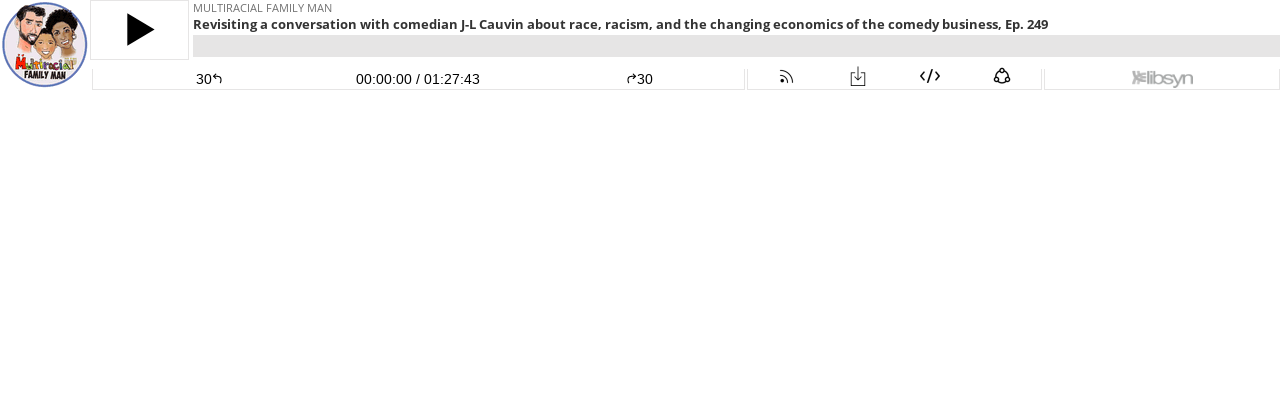

--- FILE ---
content_type: text/html; charset=UTF-8
request_url: https://html5-player.libsyn.com/embed/episode/id/12222953/height/90/theme/custom/thumbnail/yes/direction/forward/render-playlist/no/custom-color/000000/
body_size: 11312
content:
<!DOCTYPE html>
<html lang="en">  
<head>  
	<meta charset="utf-8"> 
    <meta http-equiv="X-UA-Compatible" content="IE=edge">
    <meta name="viewport" content="width=device-width, initial-scale=1">
    <link rel="icon" href="https://static.libsyn.com/p/assets/platform/libsyn-fav.png" type="image/png">
    <meta http-equiv="content-type" content="text/html; charset=utf-8"/> 
	<meta property="og:type" content="music.song" />
	<title>Revisiting a conversation with comedian J-L Cauvin about race, racism, and the changing economics of the comedy business, Ep. 249</title>
	<link rel="stylesheet" type="text/css" href="//static.libsyn.com/p/assets/platform/fonts/libsyn-fonts.css?family=Open+Sans:300,400,600,700,800">
	<link rel="stylesheet" type="text/css" href="//maxcdn.bootstrapcdn.com/bootstrap/3.3.7/css/bootstrap.min.css">
	<link rel="stylesheet" type="text/css" href="//static.libsyn.com/p/assets/platform/customplayer/custom-player-bootstrap.min.css?u=2018-07-09">
	<link rel="stylesheet" type="text/css" href="//maxcdn.bootstrapcdn.com/font-awesome/4.7.0/css/font-awesome.min.css">
	<link rel="stylesheet" type="text/css" href="//fonts.googleapis.com/css?family=Ubuntu">		
	<link rel="stylesheet" type="text/css" href="//static.libsyn.com/p/assets/platform/customplayer/jcarousel.responsive.css">
</head>
<body>
	
<style>
/** Customizable Style **/
.container-fluid {
  position: absolute;
    top:0;
    left: 0;
    width: 100%;
    height: 100%;
}
.logo {

    background: url("//assets.libsyn.com/player_logo/63933?theme=custom") no-repeat center !important;
}

.nopadding svg {
  fill:#000000 !important;
}
.duration, .close-overlay:after, .playlist-item.current .playlist-item-title, .playlist-item.current .playlist-item-duration, .playlist-item.current .playlist-item-date, .playlist-item.current .playlist-item-info-link, a, a:hover, a:visited, a:focus {
  color: #000000 ;
  text-decoration: none;
}

.play-bar, .loading .sk-rect, .spinner .bounce1, .spinner .bounce2, .spinner .bounce3, .nano > .nano-pane > .nano-slider  {
  background-color:#000000 !important;
}

.playlistItemDescription {
  height:-25px;
}

.playlist-item.current .playlist-item-status {
  background: url("data:image/svg+xml;utf8,<svg xmlns='http://www.w3.org/2000/svg' xmlns:xlink='http://www.w3.org/1999/xlink' version='1.1' x='0px' y='0px' width='26px' height='26px' viewBox='0 0 26 26' enable-background='new 0 0 26 26' xml:space='preserve'><line fill='none' stroke='%23000000' stroke-width='1.9' stroke-linecap='round' stroke-linejoin='round' stroke-miterlimit='10' x1='19' y1='3' x2='19' y2='22'/><line fill='none' stroke='%23000000' stroke-width='1.9' stroke-linecap='round' stroke-linejoin='round' stroke-miterlimit='10' x1='22' y1='9' x2='22' y2='16'/><line fill='none' stroke='%23000000' stroke-width='1.9' stroke-linecap='round' stroke-linejoin='round' stroke-miterlimit='10' x1='25' y1='11' x2='25' y2='14'/><line fill='none' stroke='%23000000' stroke-width='1.9' stroke-linecap='round' stroke-linejoin='round' stroke-miterlimit='10' x1='16' y1='7' x2='16' y2='18'/><line fill='none' stroke='%23000000' stroke-width='1.9' stroke-linecap='round' stroke-linejoin='round' stroke-miterlimit='10' x1='10' y1='9' x2='10' y2='16'/><line fill='none' stroke='%23000000' stroke-width='1.9' stroke-linecap='round' stroke-linejoin='round' stroke-miterlimit='10' x1='13' y1='11' x2='13' y2='14'/><line fill='none' stroke='%23000000' stroke-width='1.9' stroke-linecap='round' stroke-linejoin='round' stroke-miterlimit='10' x1='7' y1='4' x2='7' y2='21'/><line fill='none' stroke='%23000000' stroke-width='1.9' stroke-linecap='round' stroke-linejoin='round' stroke-miterlimit='10' x1='1' y1='11' x2='1' y2='14'/><line fill='none' stroke='%23000000' stroke-width='1.9' stroke-linecap='round' stroke-linejoin='round' stroke-miterlimit='10' x1='4' y1='8' x2='4' y2='17'/></svg>") no-repeat center;
}

.playlist-item-info-link.active {
    background: url("data:image/svg+xml;utf8,<svg fill='white' version='1.1' xmlns='http://www.w3.org/2000/svg' xmlns:xlink='http://www.w3.org/1999/xlink' x='0px' y='0px' viewBox='0 0 50 50' enable-background='new 0 0 50 50' xml:space='preserve'><path fill='%23000000' stroke='%23000000' stroke-width='1' stroke-linecap='round' stroke-miterlimit='10' d='M25,2C11.7,2,1,11.5,1,23.2c0,6,2.8,11.4,7.4,15.3c-1.3,5.3-7.6,7.5-7.2,9c4,2.3,14.8-2.1,18.2-3.6c1.8,0.4,3.6,0.6,5.5,0.6c13.3,0,24-9.5,24-21.2S38.3,2,25,2z'/><path stroke='white' stroke-width='3' d='M23.8,16.2c-0.2,0-0.4-0.1-0.4-0.4v-2.6c0-0.2,0.1-0.4,0.4-0.4h2.4c0.2,0,0.4,0.1,0.4,0.4v2.6c0,0.2-0.1,0.4-0.4,0.4H23.8zM23.9,34.3c-0.2,0-0.4-0.1-0.4-0.4V20.5c0-0.2,0.1-0.4,0.4-0.4h2.3c0.2,0,0.4,0.1,0.4,0.4v13.5c0,0.2-0.1,0.4-0.4,0.4H23.9z'/></svg>") no-repeat;
}




@media only screen and (max-width: 600px){
  .rss-row {
      margin-top: 10px !important;
  }
}
.podcast-title {
  color:#727272;
}

</style>

<div role="main" class="container-fluid" style="padding-left:0px;padding-right:0px;">
  <!-- rss overlay, hidden initially -->
  <div class="dark-overlay" id="rss-overlay">
  	<a class="close-overlay"></a>
  	<div class="lightbox-inset">
  		<div class="row rss-row" style="width:88%;margin-left:5%;">
          <div class="jcarousel col-lg-12 col-sm-12 col-md-12">
              <ul>
                                    <li>
                      <a class="resource-button-link" id="website_button" href="http://www.alexbarnettcomic.com/" target="_blank" rel="noopener noreferrer">
                        <img class="resource-button img-responsive" src="//static.libsyn.com/p/assets/platform/customplayer/images/website.png" style="display:block;margin-left:auto;margin-right:auto;">
                      </a>
                    </li>
                                    <li>
                      <a class="resource-button-link" id="itunes_button" href="https://podcasts.apple.com/us/podcast/multiracial-family-man/id969793342" target="_blank" rel="noopener noreferrer">
                        <img class="resource-button img-responsive" src="//static.libsyn.com/p/assets/platform/customplayer/images/itunes.png" style="display:block;margin-left:auto;margin-right:auto;">
                      </a>
                    </li>
                                    <li>
                      <a class="resource-button-link" id="google_podcasts_button" href="https://www.google.com/podcasts?feed=aHR0cDovL211bHRpcmFjaWFsZmFtaWx5bWFuLmxpYnN5bi5jb20vcnNz" target="_blank" rel="noopener noreferrer">
                        <img class="resource-button img-responsive" src="//static.libsyn.com/p/assets/platform/customplayer/images/google_podcasts.png" style="display:block;margin-left:auto;margin-right:auto;">
                      </a>
                    </li>
                                    <li>
                      <a class="resource-button-link" id="deezer_button" href="https://www.deezer.com/show/36875" target="_blank" rel="noopener noreferrer">
                        <img class="resource-button img-responsive" src="//static.libsyn.com/p/assets/platform/customplayer/images/deezer.png" style="display:block;margin-left:auto;margin-right:auto;">
                      </a>
                    </li>
                                    <li>
                      <a class="resource-button-link" id="rss_button" href="http://feeds.libsyn.com/63933/rss" target="_blank" rel="noopener noreferrer">
                        <img class="resource-button img-responsive" src="//static.libsyn.com/p/assets/platform/customplayer/images/rss.png" style="display:block;margin-left:auto;margin-right:auto;">
                      </a>
                    </li>
                              </ul>
          </div>

          <a href="#" class="jcarousel-control-prev">&lsaquo;</a>
          <a href="#" class="jcarousel-control-next">&rsaquo;</a>
          <p class="jcarousel-pagination"></p>
        </div>

  	</div>
  </div>

  <!-- access denied overlay, hidden initially -->
  <div class="dark-overlay" id="denied-overlay" >
        <div class="lightbox-inset">
      <div class="row">
        <div class="col-xs-1">
          <img src="//static.libsyn.com/p/assets/platform/customplayer/images/lock-black.svg" style="height:100% !important;width:auto;">
        </div>
        <div class="col-xs-11">
          This content requires a premium subscription. <br>
          Please <a target="_blank" rel="noopener noreferrer" href="https://my.libsyn.com/auth/login/show_id/63933"> log in </a> or <a target="_blank" rel="noopener noreferrer" href="https://my.libsyn.com/show/view/id/63933"> subscribe </a> to continue.
        </div>
      </div>
    </div>
  </div>

  <!-- embed overlay, hidden initially -->
  <div class="dark-overlay" id="embed-overlay">
  	<a class="close-overlay"></a>
  	<div class="lightbox-inset">
  		<textarea id="embed-code-display" onclick="this.focus();this.select()" readonly="readonly"><iframe title="Libsyn Player" style="border: none" src="//html5-player.libsyn.com/embed/episode/id/12222953/height/90/theme/custom/thumbnail/yes/direction/forward/render-playlist/no/custom-color/000000/" height="90" width="100%" scrolling="no"  allowfullscreen webkitallowfullscreen mozallowfullscreen oallowfullscreen msallowfullscreen></iframe></textarea>
  	</div>
  </div>

  <!-- share overlay, hidden initially -->
  <div class="dark-overlay" id="share-overlay">
  	<a class="close-overlay"></a>
  	<div class="lightbox-inset">
  		<div class="sharethis-inline-share-buttons" data-url="http://multiracialfamilyman.libsyn.com/revisiting-a-conversation-with-comedian-j-l-cauvin-about-race-racism-and-the-changing-economics-of-the-comedy-business-ep-249" data-title="Revisiting a conversation with comedian J-L Cauvin about race, racism, and the changing economics of the comedy business, Ep. 249" data-image="https://assets.libsyn.com/secure/content/58785620/?height=90&width=90"></div>
  	</div>
  </div>

  <div class="row player nopadding">

    <!-- thumbnail -->
        <div class="col-xs-1 nopadding thumbnail">
          <img src="https://assets.libsyn.com/secure/content/58785620/?height=90&width=90" class="thumbnail-image" alt="   Artwork for Revisiting a conversation with comedian J-L Cauvin about race, racism, and the changing economics of the comedy business, Ep. 249">
      <video id="video" preload="none" poster="https://assets.libsyn.com/secure/content/58785620/?height=90&width=90" style="display:none;">
      </video>
    </div>

    <!-- right controls -->
        <div class="col-xs-11 right-side nopadding">
          <div class="row nopadding" style="max-width:100% !important;overflow:hidden;">
        <div class="col-md-12 col-xs-12 right-side-top nopadding">
          <div class="row nopadding">
            <div class="col-md-1 col-xs-1 play-pause nopadding">
              <!-- load -->
              <div class="loading">
                  <div class="sk-rect sk-rect1" style="color:#000000;"></div>
                  <div class="sk-rect sk-rect2"></div>
                  <div class="sk-rect sk-rect3"></div>
                  <div class="sk-rect sk-rect4"></div>
                  <div class="sk-rect sk-rect5"></div>
              </div>
              <!-- play -->
              <a href="javascript:void[0];" id="play-player" role="button" tabindex="0" title='Play Episode'>
                <svg class="play img-responsive center-block" version="1.1" xmlns="http://www.w3.org/2000/svg" xmlns:xlink="http://www.w3.org/1999/xlink" x="0px" y="0px" viewBox="0 0 50 50" style="enable-background:new 0 0 50 50;color:" xml:space="preserve">
                  <path d="M10,5.251v39.497L43.572,25L10,5.251z"/>
                </svg>
              </a>
              <!-- pause -->
              <a href="javascript:void[0];" id="pause-player" role="button" tabindex="0" title='Pause Episode'>
          			<svg class="pause img-responsive" version="1.1" xmlns="http://www.w3.org/2000/svg" xmlns:xlink="http://www.w3.org/1999/xlink" x="0px" y="100px" viewBox="0 0 50 50" style="enable-background:new 0 0 50 50;margin-left:15%;display:none;" xml:space="preserve">
          			<g>
          				<path d="M12,42h10V8H12V42z"/>
          				<path d="M28,8v34h10V8H28z"/>
          			</g>
          			</svg>
              </a>
            </div>
            <div class="col-md-11 col-xs-11 seek nopadding">
              <div class="row nopadding">
                <div class="col-lg-12 col-xs-12 podcast-title nopadding">
                  Multiracial Family Man
                                    <p class="full-screen pull-right" style="position:absolute;top:2px;right:3px;">
                      <svg xmlns="http://www.w3.org/2000/svg" xmlns:xlink="http://www.w3.org/1999/xlink" version="1.1" id="Layer_1" x="0px" y="0px" style="width:80% !important;height:80%!important;margin-top:2px;float:left;" viewBox="0 0 26 26" enable-background="new 0 0 26 26" xml:space="preserve">
                      <path fill="#000000" d="M16.234,8.154c-0.221-0.223-0.221-0.584,0-0.806l7.055-7.053c0.221-0.223,0.582-0.223,0.805,0l1.61,1.611  c0.222,0.222,0.222,0.583,0,0.805L18.65,9.767c-0.221,0.221-0.584,0.221-0.805-0.001L16.234,8.154z" style="top:50%;left:50%;margin-right:-50%;"/>

                      <path fill="#000000" d="M25.191,0h-7.244C17.62,0,17.325,0.196,17.2,0.499c-0.125,0.302-0.056,0.649,0.175,0.881l7.245,7.245  c0.155,0.154,0.36,0.236,0.571,0.236c0.104,0,0.209-0.02,0.31-0.062C25.803,8.675,26,8.38,26,8.053V0.809  C26,0.361,25.639,0,25.191,0z"/>
                      <path fill="#000000" d="M8.154,9.766c-0.223,0.221-0.584,0.221-0.806,0L0.296,2.711c-0.223-0.221-0.223-0.582,0-0.805l1.611-1.61  c0.222-0.222,0.583-0.222,0.805,0L9.767,7.35C9.987,7.57,9.987,7.934,9.766,8.154L8.154,9.766z"/>
                      <path fill="#000000" d="M0,0.809v7.244C0,8.38,0.196,8.675,0.499,8.8C0.801,8.925,1.148,8.855,1.38,8.625L8.625,1.38  c0.154-0.155,0.236-0.36,0.236-0.571c0-0.104-0.02-0.209-0.062-0.31C8.675,0.197,8.38,0,8.053,0H0.809C0.361,0,0,0.361,0,0.809z"/>
                      <path fill="#000000" d="M9.765,17.846c0.222,0.223,0.222,0.584,0,0.806l-7.054,7.053c-0.221,0.223-0.583,0.223-0.805,0l-1.61-1.611  c-0.222-0.222-0.222-0.583,0-0.805l7.053-7.055c0.221-0.221,0.584-0.221,0.806,0.001L9.765,17.846z"/>
                      <path fill="#000000" d="M0.809,26h7.244c0.327,0,0.622-0.196,0.747-0.499c0.125-0.302,0.056-0.649-0.175-0.881L1.38,17.375  c-0.155-0.154-0.361-0.236-0.571-0.236c-0.104,0-0.209,0.02-0.31,0.062C0.197,17.325,0,17.62,0,17.947v7.244  C0,25.639,0.362,26,0.809,26z"/>
                      <path fill="#000000" d="M17.846,16.234c0.223-0.221,0.584-0.221,0.806,0l7.053,7.055c0.223,0.221,0.223,0.582,0,0.805l-1.611,1.61  c-0.222,0.222-0.583,0.222-0.805,0l-7.055-7.054c-0.221-0.221-0.221-0.584,0.001-0.805L17.846,16.234z"/>
                      <path fill="#000000" d="M26,25.191v-7.244c0-0.327-0.196-0.622-0.499-0.747c-0.302-0.125-0.649-0.056-0.881,0.175l-7.245,7.245  c-0.154,0.155-0.236,0.36-0.236,0.571c0,0.104,0.02,0.209,0.062,0.31C17.325,25.803,17.62,26,17.947,26h7.244  C25.639,26,26,25.639,26,25.191z"/>
                    </svg>
                  </p>
                </div>
                <div class="col-lg-12 col-xs-12 episode-title nopadding">
                  Revisiting a conversation with comedian J-L Cauvin about race, racism, and the changing economics of the comedy business, Ep. 249                </div>
                <div class="col-lg-12 col-xs-12 seek-bar nopadding">
                  <div class="play-bar" tabindex="0" role="slider" aria-label="Seek slider" aria-valuetext="00:00:00 of 01:27:43" aria-valuenow="0" aria-valuemin="0" aria-valuemax="5263" ></div>
                </div>
              </div>
            </div>
          </div>
        </div>
        <div class="col-md-12 col-xs-12 right-side-bottom nopadding">
          <div class="row nopadding">

            <div class="col-xs-3 bottom-controls duration nopadding">
              <div class="row nopadding">
                                <div class="col-xs-4 nopadding prev-thirty center-block">
                  <a href="javascript:void[0];" id="back-thirty-player" role="button" tabindex="0" title='Rewind 30 Seconds' aria-label="Rewind 30 Seconds">
                    <div style="width:15px;margin-left:auto;margin-right:auto;max-height: 20px;">
                        30<svg version="1.1" xmlns="http://www.w3.org/2000/svg" xmlns:xlink="http://www.w3.org/1999/xlink" x="0px" y="0px" viewBox="0 0 50 50" enable-background="new 0 0 50 50" xml:space="preserve" style="height:11px;width:auto;margin-top:1px;">
                        <polyline fill="none" stroke="#000000" stroke-width="5" stroke-linecap="round" stroke-miterlimit="10" points="17.442,24.945
                        7.499,15 17.443,5.055 "/>
                        <path fill="none" stroke="#000000" stroke-width="5" stroke-linecap="round" stroke-miterlimit="10" d="M38,44
                        c0,0,2.943-5.346,2.943-14c0-8.756-5.645-15-18-15C13.266,15,8,15,8,15"/>
                        </svg>
                    </div>
                  </a>
                </div>
                <div class="col-xs-4 nopadding text-center">
                  <span class="elapsed">00:00:00</span> <span class="static-duration">/ 01:27:43</span>
                </div>
                <div class="col-xs-4 nopadding skip-thirty center-block">
                  <div style="width:15px;margin-left:auto;margin-right:auto;max-height: 20px;">
                    <a href="javascript:void[0];" id="skip-thirty-player" role="button" tabindex="0" title='Skip Ahead 30 Seconds' aria-label="Skip Ahead 30 Seconds">
                      <svg version="1.1" xmlns="http://www.w3.org/2000/svg" xmlns:xlink="http://www.w3.org/1999/xlink" x="0px" y="0px" viewBox="0 0 50 50" enable-background="new 0 0 50 50" xml:space="preserve" style="height:11px;width:auto;margin-top:1px;">
                      <polyline fill="none" stroke="#000000" stroke-width="5" stroke-linecap="round" stroke-miterlimit="10" points="33,25 42.891,15 33,5 "/>
                      <path fill="none" stroke="#000000" stroke-width="5" stroke-linecap="round" stroke-miterlimit="10" d="M12,44c0,0-3-5.346-3-14c0-8.756,5.644-15,18-15c9.677,0,14,0,14,0"/>
                      </svg>30
                    </a>
                  </div>
                </div>
                              </div>
            </div>

                        <div class="col-xs-4 bottom-controls connections nopadding">
                <div class="col-xs-3 nopadding share" id="rss" data-div-open="rss-overlay">
                  <a href="javascript:void[0];" id="rss-player" role="button" tabindex="0" title='Subscribe to This Show'>
                    <img src="//static.libsyn.com/p/assets/platform/customplayer/images/rss-sm.png" class="share-img" style="height:15px !important;" alt='Subscribe to This Show'>
                  </a>
                </div>
                <div class="col-xs-3 nopadding share" id="download">
                  <a href="javascript:void[0];" id="download-player" role="button" tabindex="0" title='Download This Episode'>
                    <img src="//static.libsyn.com/p/assets/platform/customplayer/images/download.png" class="share-img" alt='Download This Episode'>
                  </a>
                </div>
                <div class="col-xs-3 nopadding share" id="embed" data-div-open="embed-overlay">
                  <a href="javascript:void[0];" id="embed-player" role="button" tabindex="0" title='Embed This Player'>
                    <img src="//static.libsyn.com/p/assets/platform/customplayer/images/embed.png" class="share-img" alt='Embed This Player'>
                  </a>
                </div>
                                <div class="col-xs-3 nopadding share" id="share" data-div-open="share-overlay">
                  <a href="javascript:void[0];" id="share-player" role="button" tabindex="0" title='Share This Episode'>
                    <img src="//static.libsyn.com/p/assets/platform/customplayer/images/share.png" class="share-img" style="max-height:22px !important;" alt='Share This Episode'>
                  </a>
                </div>
                            </div>
            
            <div class="col-xs-2 bottom-controls logo nopadding">
            </div>

          </div>
        </div>
      </div>
    </div>
  </div>

  </div>

<script type="text/javascript" src="//cdn.jsdelivr.net/npm/jquery@2.1.3/dist/jquery.min.js"></script>
<script src="//maxcdn.bootstrapcdn.com/bootstrap/3.3.7/js/bootstrap.min.js" integrity="sha384-Tc5IQib027qvyjSMfHjOMaLkfuWVxZxUPnCJA7l2mCWNIpG9mGCD8wGNIcPD7Txa" crossorigin="anonymous"></script>
<script src="//cdn.jsdelivr.net/npm/moment@2.29.1/moment.min.js"></script>

<script type="text/javascript" src="//cdn.embed.ly/player-0.0.12.min.js"></script>


<script>

var debug = false;
var ua = navigator.userAgent;
var isIosRequest = ((ua.indexOf('iPhone') != -1 || ua.indexOf('iPad') != -1 || ua.indexOf('iPod') != -1));
var userHasPremiumAccess = false;
var premiumDownloadEnabled = false;
var useThumbnail = true;
var category = "";
var renderPlaylist = false;
var buttonColSize = 2;

var isEdge = window.navigator.userAgent.indexOf("Edge") > -1;
var isIE = window.navigator.userAgent.indexOf("MSIE ") > -1 || window.navigator.userAgent.indexOf("Trident") > -1;
if(debug) console.log("Edge: "+ isEdge +" / IE: "+ isIE);


var mode = "audio";
if(mode == "video"){
  var player = document.getElementById("video");
  if(!renderPlaylist){
    renderVideoMode();
  }
} else {
  var audioPlayer;
  var player = audioPlayer = new Audio();
}
player.preload = "none";

/***** BEGIN UTILITIES ***/

function convertTimeToSeconds(hms){
  var a = hms.split(':');
  var seconds = (+a[0]) * 60 * 60 + (+a[1]) * 60 + (+a[2]);
  return seconds;
}

function returnWidthPercent(elem){
  var pa= elem.offsetParent || elem;
  return ((elem.offsetWidth/pa.offsetWidth)*100).toFixed(2)+'%';
}

function returnSecondsToHms(d) {
    d = Number(d);
    var h = Math.floor(d / 3600);
    var m = Math.floor(d % 3600 / 60);
    var s = Math.floor(d % 3600 % 60);
    return (h < 10 ? "0" : "") + h + ":" + (m < 10 ? "0" : "") + m + ":" + (s < 10 ? "0" : "") + s;
}

//get items, add to playlist
function retrieveItems(){
  $.ajax({
      url: '/embed/list/id/252546/offset/' + offset + '/size/' + totalTracksToFillPlaylist + '/sort_by_field/release_date/sort_by_direction/' + sort + '/category/'+category + '/no-cache/false',
      async: false,
      success: function(data) {
        if(data == false){
          $(".nano").unbind("scrollend");
        } else {
          for(var i = 0; i < data.length; i++) {
            if(origItem != data[i].item_id){
              data[i].duration_seconds = convertTimeToSeconds(data[i].duration);

              //need to do one quick ping for IOS, ping request will be deleted after one ping
              if(isIosRequest && !data[i].is_free && data[i].media_url != data[i].media_url_libsyn){
                data[i].prepend_ping = data[i].media_url.replace('libsyn.com/', 'libsyn.com/libsyn-ping-only/true/');
                data[i].media_url = data[i].media_url_libsyn;
              }

              addToPlaylist(data[i]);
            }
          }
        }
    }
  });

  offset = offset + totalTracksToFillPlaylist;
}

jQuery.fn.scrollTo = function(elem, speed) {
    if(renderPlaylist){
      $(this).animate({
          scrollTop:  $(this).scrollTop() - $(this).offset().top + $(elem).offset().top
        }, speed == undefined ? 1000 : speed);
      return this;
    }

};
/***** END UTILITIES ***/

/*** BEGIN INITALIZE PLAYER ***/
var premium_access = false;
var currentTrack = 0;
var currentTimeStart = 0;

//stupid IE
var ua = window.navigator.userAgent;
var msie = ua.indexOf("MSIE ");
if (msie > 0 || !!navigator.userAgent.match(/Trident.*rv\:11\./)) {
  player.addEventListener('loadeddata', function() {
      player.currentTime = 0;
      if(debug) console.log("Player to start at " + currentTimeStart + " seconds");
      player.removeEventListener('loadeddata', arguments.callee);
    }, false);
} else {
  player.currentTime = 0;
}



if(debug) console.log("Player set to start at " + player.currentTime + " seconds");
var offset = 0;
var totalTracksToFillPlaylist = 10;
var sort = "ASC";
var playList = new Array();
var category = "";
var origItem = 12222953;
/*** END INITALIZE PLAYER ***/



function renderVideoMode(){
  mode = "video";
  $("#video").css({"width":"100%", "height":"100%"}).show();
  $(".player").css("height","100% !important");
  winHeight = window.innerHeight - 92;
  $(".thumbnail").css({"width":"100%","max-width":"100%","background":"#000"}).height(winHeight);
  $(".thumbnail-image").hide();
  $(".right-side").css("width","100%");
  $(".full-screen, .reset-view").show();
  $(".playlist").hide();
  document.querySelector('style').textContent += "@media only screen and (max-width:1106px) { .right-side { width: 100%; }}";
  document.querySelector('style').textContent += "@media only screen and (max-width: 410px) { .thumbnail { display:block; }}";
}

function renderAudioMode(){
  mode = "audio";
  $("#video, .full-screen, .reset-view").hide();
  $(".right-side").css("width","calc(100% - 90px)");
  $(".right-side").removeClass("col-xs-12").addClass("col-xs-11");
  $(".thumbnail").css({"height":"90px","max-width":"100%", "width":"90px"});
  $(".thumbnail").removeClass("col-xs-12").addClass("col-xs-1");
  $(".thumbnail-image").show();
  $(".playlist").slideDown();
  document.querySelector("style").textContent += "@media only screen and (max-width: 410px) { .thumbnail { display:none; }}";
}

function updateDynamicContent(embedCode,download_link){

  //update embed code
  $("#embed-code-display").val(embedCode);

  //update download link
  if(playList[currentTrack].is_free || (!playList[currentTrack].is_free && userHasPremiumAccess && premiumDownloadEnabled)) {
      //free to download
      $("#download").css('opacity','1').unbind().on("click", function() {
          window.open(download_link,"_blank", "noopener, noreferrer");
          return false;
      });

  } else {
      //item is premium, lock it down
      $("#download").unbind().on("click", function() {
          return false;
      });
      $("#download").unbind().css('opacity','.30');
  }
}

function updatePlayer(trackChanged){

    if(debug) console.log("Updating player to track " + currentTrack);

    var isVideo = playList[currentTrack].is_video;
    if(isVideo && mode == "audio"){
      player = document.getElementById("video");
      player.poster = playList[currentTrack].thumbnail_url;
    }
    else if(!isVideo && mode == "video"){
      player = audioPlayer;
    }

    if(!isEdge && !isIE){
      player.src = playList[currentTrack].media_url;
      if(debug) console.log("media loaded");
    }


    //if(debug) console.log(playList[currentTrack].media_url);
    currentDuration = playList[currentTrack].duration_seconds;

    if(trackChanged){
      //stupid IE
      var ua = window.navigator.userAgent;
      var msie = ua.indexOf("MSIE ");
      if (msie > 0 || !!navigator.userAgent.match(/Trident.*rv\:11\./)) {
        player.addEventListener('loadeddata', function() {
            player.currentTime = 0;
            if(debug) console.log("Player to start at 0 seconds");
            player.removeEventListener('loadeddata', arguments.callee);
          }, false);
      } else {
        player.currentTime = 0;
      }

      $(".sharethis-inline-share-buttons").attr({
          'data-url': playList[currentTrack].permalink_url,
          'data-image': playList[currentTrack].thumbnail_url,
          'data-title': playList[currentTrack].item_title
      });


      //change the resource/subscribe buttons
      var subscribeButtons = playList[currentTrack].buttons;
      if(subscribeButtons !== undefined){
        for (var key in subscribeButtons) {

          if(subscribeButtons[key] !== null){
            //if button has an href, update it or add it
            if($("#"+key+"_button").length !== 0){
              $("#"+key+"_button").attr('href', subscribeButtons[key]);
            } else {
              var btnHtml = '<div class="col-xs-' + buttonColSize + ' text-center rss-col">';
              btnHtml += '<a class="resource-button-link" id="'+ key +'_button" href="' + subscribeButtons[key] + '" target="_blank" rel="noopener noreferrer">';
              btnHtml += '<img class="resource-button img-responsive" src="//static.libsyn.com/p/assets/platform/customplayer/images/' + key +'.png"></a>';
              btnHtml += '</div>';
              $(".rss-row").append(btnHtml);

            }
          } else {
            //button is null, if the button is there, remove it
            if($("#"+key+"_button").length !== 0){
              $("#"+key+"_button").parent().remove();
            }
          }
        }
      }

      /*

      <div class="col-xs-2 text-center rss-col">
            <a class="resource-button-link" id="rss_button" href="http://feeds.libsyn.com/63933/rss" target="_blank" rel="noopener noreferrer"><img class="resource-button img-responsive" src="//static.libsyn.com/p/assets/platform/customplayer/images/rss.png"></a>
          </div>

      */

      if(debug) console.log("Resetting player to start at 0 seconds");
    } else {
      //player.currentTime = currentTimeStart;
      player.addEventListener('loadeddata', function() {
        player.currentTime = currentTimeStart;
        if(debug) console.log("Player to start at " + currentTimeStart + " seconds");
        player.removeEventListener('loadeddata', arguments.callee);
      }, false);

    }



    $(".thumbnail-image").attr("src", playList[currentTrack].thumbnail_url);
    $(".episode-title").html(playList[currentTrack].item_title);
    $(".static-duration").html("/ " + playList[currentTrack].duration);

    //move playlist along
    $('.playlist-item.current').removeClass("current");
    itemTrack = $("#track"+currentTrack);
    itemTrack.addClass("current");
    $(".playlist-content").scrollTo(itemTrack, 1000);

    //update dynamic controls if we need to
    if(playList[currentTrack].embed_code == null || playList[currentTrack].permalink_url == null){

      var itemId = playList[currentTrack].item_id;
      $.ajax({
          url: '/embed/getitemdetails',
          type: "GET",
          data : {
            item_id : itemId,
            height : "90",
            direction : "forward",
            thumbnail : "1",
            theme : "custom",
            customcolor : "000000",
            renderplaylist : "false"
          },
          success: function(data) {
            //update the embed code
            updateDynamicContent(data.embed_code,data.download_link);
          }
      });

    } else {
    updateDynamicContent(playList[currentTrack].embed_code,playList[currentTrack].download_link);
    }
}

function playPlayer(trackChanged){
  //remove overlay
  $(".dark-overlay").fadeOut();

  if(!playList[currentTrack]){
    currentTrack = 0;
  }

  if(player.src == ""){
      player.src = playList[currentTrack].media_url;
      if(debug) console.log("media loaded");
  }

  //if track has changed
  if(trackChanged){

    //pause the player
    pausePlayer();

    //check for premium
    if(!playList[currentTrack].is_free && !premium_access){
      //denied
      $("#denied-overlay").slideDown("fast");
      return false;
    }

    //update the player
    updatePlayer(trackChanged);

  }

  var isVideo = playList[currentTrack].is_video;
  if(isVideo && mode == "audio"){
    renderVideoMode();
  }
  else if(!isVideo && mode == "video"){
    renderAudioMode();
  }

  //play track
  player.play();
  $(".play").hide();
  $(".pause").show();
}

function pausePlayer() {
  currentTimeStart = player.currentTime;
  player.pause();
  $(".pause").hide();
  $(".play").show();
}

function addToPlaylist(item){
  if ( item.show_id == 255407 ) {
	  item.thumbnail_url = 'https://ssl-static.libsyn.com/p/assets/9/f/8/a/9f8a8fc0cc940cd4/height_90_width_90_Podcast_Corona-update_VK.jpg';
  }

  totalTracks = playList.length;
  newIndex = totalTracks;
  playList[newIndex] = item;
  var html = '<div class="playlist-item '+ (currentTrack == newIndex ? "current" : "") +'" id="track'+newIndex+'" data-index="'+newIndex+'">';
  html += '<div class="playlist-item-thumb">';
  html += '<img src="'+ item.thumbnail_url +'"></div>';
  if(!item.is_free && !premium_access){
    html += '<div class="playlist-item-status denied"></div>';
  } else {
    html += '<div class="playlist-item-status standby"></div>';
  }

	var releaseDate = moment(item.release_date, "MMM D, YYYY").format("MM/DD/YYYY");

  html += '<div class="playlist-item-info">';
  html += '<div class="playlist-item-title">'+item.item_title+'</div>';
  html += '<div class="playlist-item-duration">'+item.duration +'</div>';
  html += '<div class="playlist-item-date">'+releaseDate;
  html += '<div class="playlist-item-info-link" data-item-id="'+item.item_id +'">';
  html += '</div></div></div></div>';
  html += '<div id="desc-'+item.item_id+'" class="playlist-item-desc">No description found</div>';

  $(".playlist-content").append(html);
}

$(function() {

  window.parent.postMessage(JSON.stringify({
    src: window.location.toString(),
    context: 'iframe.resize',
    height: 90 // pixels
  }), '*')

  /***** ADD INITAL TRACK ***********/
  var playlistItem = {"item_id":12222953,"item_title":"Revisiting a conversation with comedian J-L Cauvin about race, racism, and the changing economics of the comedy business, Ep. 249","item_subtitle":"Revisiting a conversation with comedian J-L Cauvin about race, racism, and the changing economics of the comedy business, Ep. 249","duration":"01:27:43","media_url":"https:\/\/traffic.libsyn.com\/secure\/force-cdn\/highwinds\/multiracialfamilyman\/J-L_Cauvin_revisited.mp3","media_url_libsyn":"https:\/\/traffic.libsyn.com\/secure\/force-cdn\/highwinds\/multiracialfamilyman\/J-L_Cauvin_revisited.mp3","download_link":"https:\/\/traffic.libsyn.com\/secure\/forcedn\/multiracialfamilyman\/J-L_Cauvin_revisited.mp3","permalink_url":"http:\/\/multiracialfamilyman.libsyn.com\/revisiting-a-conversation-with-comedian-j-l-cauvin-about-race-racism-and-the-changing-economics-of-the-comedy-business-ep-249","embed_code":"<iframe title=\"Libsyn Player\" style=\"border: none\" src=\"\/\/html5-player.libsyn.com\/embed\/episode\/id\/12222953\/height\/90\/theme\/custom\/thumbnail\/yes\/direction\/forward\/render-playlist\/no\/custom-color\/000000\/\" height=\"90\" width=\"100%\" scrolling=\"no\"  allowfullscreen webkitallowfullscreen mozallowfullscreen oallowfullscreen msallowfullscreen><\/iframe>","media_type":"mp3","release_date":"Dec 1, 2019","thumbnail_url":"https:\/\/assets.libsyn.com\/secure\/content\/58785620\/?height=90&width=90","is_video":false,"is_free":true};
  // have to add duration in seconds
  playlistItem.duration_seconds = convertTimeToSeconds("01:27:43");
  currentDuration = playlistItem.duration_seconds;
  addToPlaylist(playlistItem);
  updatePlayer(false);
  /***** END ADD INITAL TRACK ***********/


  /***** BEGIN EVENT LISTENERS ***********/
  $(".play").on("click", function() {
    playPlayer(false);
	$("#pause-player").focus();
  });

  $(".pause").on("click", function() {
    pausePlayer(false);
	$("#play-player").focus();
  });

  $(".seek-bar").on("click", function(e) {

    // to get part of width of progress bar clicked
    var widthclicked = e.pageX - $(this).offset().left.toFixed();
    var curSeekWidth = $(this).width();
    var seekPercentage = ((widthclicked / curSeekWidth) * 100).toFixed();
    var curDuration = playList[currentTrack].duration_seconds;
    var audioSeekInSeconds = ((seekPercentage / 100) * curDuration).toFixed();

    $(".play-bar").width(seekPercentage + "%");
    currentTimeStart = audioSeekInSeconds;
    player.currentTime = currentTimeStart;
    playPlayer(false);
    if(debug) console.log("seek bar clicked");
  });

  $(".skip-thirty").on("click", function(e) {
    var curTime = player.currentTime;
    currentTimeStart = curTime + 30;
    player.currentTime = currentTimeStart;
    playPlayer(false);
  });

  $(".prev-thirty").on("click", function(e) {
    var curTime = player.currentTime;
    currentTimeStart = curTime - 30;
    player.currentTime = currentTimeStart;
    playPlayer(false);
  });

  $(".skip").on("click", function(e) {
    currentTrack = currentTrack + 1;
    playPlayer(true);
  });

  $(".prev").on("click", function(e) {
    currentTrack = currentTrack - 1;
    playPlayer(true);
  });

  $(".full-screen").on("click", function() {
    if (player.requestFullscreen) {
      player.requestFullscreen();
    } else if (player.mozRequestFullScreen) {
      player.mozRequestFullScreen();
    } else if (player.webkitRequestFullscreen) {
      player.webkitRequestFullscreen();
    } else if (player.webkitEnterFullScreen) {
      player.webkitEnterFullScreen();
    }
  });

  $(".reset-view").on("click", function() {
      pausePlayer();
      renderAudioMode();
  });

  player.onwaiting = function() {
    $(".loading").show();
    if(debug) console.log("waiting");
  };

  player.onplaying = function() {
    $(".loading").hide();
    if(debug) console.log("playing");
  };
  player.onpause = function(event) {
    event.preventDefault();
    pausePlayer();
    if(debug) console.log("paused");
  };
  player.onseeking = function() {
    $(".loading").show();
    if(debug) console.log("seeking");
  };
  player.onseeked = function() {
    $(".loading").hide();
    if(debug) console.log("done seeking");
  };
  player.ontimeupdate = function() {
    var curTime = Math.ceil(this.currentTime);
    var seekPercentage = ((curTime / currentDuration) * 100);
    //if(debug) console.log(curTime + " / " +currentDuration+ " = "+ seekPercentage);
    $(".play-bar").width(seekPercentage + "%");
    $(".play-bar").attr('aria-valuenow',Math.ceil(curTime));
    var timeElapsed = returnSecondsToHms(Math.ceil(curTime));
    $(".play-bar").attr('aria-valuetext',timeElapsed + " of 01:27:43");
    $(".elapsed").html(timeElapsed);
    parent.postMessage(timeElapsed,'*');
  };

  player.onended = function() {
    if(renderPlaylist){
        currentTrack = currentTrack + 1;
        playPlayer(true);
    }
  };

  $("#video").on("timeupdate", function(e) {
    var curTime = Math.ceil(this.currentTime);
    var seekPercentage = ((curTime / currentDuration) * 100);
    //console.log(curTime + " / " +currentDuration+ " = "+ seekPercentage);
    $(".play-bar").width(seekPercentage + "%");
    $(".play-bar").attr('aria-valuenow',Math.ceil(curTime));
    var timeElapsed = returnSecondsToHms(Math.ceil(curTime));
    $(".play-bar").attr('aria-valuetext',timeElapsed + " of 01:27:43");
    $(".elapsed").html(timeElapsed);
  });

  $("#video").on("click", function(e) {
    if(debug) console.log("video clicked");
    if(this.paused) {
      if(debug) console.log("video WAS paused");
      $(".play").trigger("click");
      if(debug) console.log("video now playing");
    } else {
      if(debug) console.log("video WAS playing");
      $(".pause").trigger("click");
      if(debug) console.log("video now paused");
    }
  });


  /****** END EVENT LISTENERS ***********/

 /***** BEGIN OVERLAYS/POPUPS LISTENERS ***********/
 $(".close-overlay").on( "click", function() {
    $(".dark-overlay").slideUp();
  });

  var shareThisLoaded = false;
  var carouselLoaded = false;
  $("#share, #rss, #embed").on("click", function() {

    button = $(this);

    var shareThisLoaded = false;
    if(button.attr("id") == "share"){
      if(!shareThisLoaded){
        var stscript = document.createElement('script');
        stscript.setAttribute('type', 'text/javascript');
        stscript.setAttribute('src', '//platform-api.sharethis.com/js/sharethis.js#property=59cd45ccfeebe0001600e94e&product=inline-share-buttons');
        document.head.appendChild(stscript);
        shareThisLoaded = true;
      }
    }



    var overlayDiv = $(this).data('div-open');
    $("#"+overlayDiv).slideDown(200, function() {
        if(button.attr("id") == "rss"){
          $('.jcarousel').jcarousel('reload', {
              animation: 'fast'
          });
        }
    });
  });


  /***** END OVERLAYS/POPUPS LISTENERS ***********/

  /**************PLAYLIST ACTIONS *********/

  if(renderPlaylist){

    var playListHeight = $(".playlist").height();
    var trackHeight = 50;
    totalTracksToFillPlaylist = Math.ceil(playListHeight/trackHeight) + 1;

    //add initial media into playlist
    retrieveItems();

    //add playlist event listeners
    $(document.body).on('click', '.playlist-item-info-link' ,function(){
      var itemId = $(this).data('item-id');
      //load description if necessary
      var curDesc = $("#desc-"+itemId).html();
      if(curDesc == "No description found"){
        $.ajax({
          url: '/embed/getitemdetails',
          type: "GET",
          data : {
            item_id : itemId
          },
          success: function(data) {
            if (data.item_body != '') {
              var itemDesc = data.item_body.replace("<p></p>", "");
              $("#desc-"+itemId).html(itemDesc).find('a').each(function(){
                $(this).attr("target", "_blank", "noopener, noreferrer");
              });
            }
          }
        });
      }
      $(this).toggleClass("active");
      $("#desc-"+itemId).slideToggle("fast");
      $(".playlist-content").scrollTo($(this), 1000);
    });

    $(document.body).on('click', '.playlist-item-thumb, .playlist-item-status, .playlist-item-title' ,function(){
      var itemTrack = $(this).closest('.playlist-item');
      var selectedTrackIndex = itemTrack.data('index');
      currentTrack = selectedTrackIndex;
      playPlayer(true);
    });

    $(".nano").on("scrollend", function(e){
        $(".spinner").fadeIn();
        retrieveItems();
        $(".spinner").fadeOut();
    });
  }
  /**************************************/

  $(".resource-button-link").on("click", function(event) {
      event.preventDefault();
      var href = $(this).attr("href");
      window.open(href);
  });
});

if(renderPlaylist){
  $(window).load(function(){
    $(".nano").nanoScroller({ alwaysVisible: true, preventPageScrolling: true});
  });
}

$(document).keydown(function(event){
	var keycode = (event.keyCode ? event.keyCode : event.which);
	if(keycode == '13' || keycode == '32'){
		var activeElementId = $(document.activeElement).context.id;
		switch(activeElementId){
			case "play-player":
				playPlayer();
				$("#pause-player").focus();
				break;
			case "pause-player":
				pausePlayer();
				$("#play-player").focus();
				break;
			case "back-player":
				$(".prev").trigger("click");
				break;
			case "skip-player":
				$(".skip").trigger("click");
				break;
			case "back-thirty-player":
				$(".prev-thirty").trigger("click");
				break;
			case "skip-thirty-player":
				$(".skip-thirty").trigger("click");
				break;
			default:
				// spacebar to play/pause when not on specific control
				if(keycode == '32'){
					if(player.paused){
						playPlayer();
					} else {
						pausePlayer();
					}
				}
		}

		// prevent the autoscroll thing some browsers do. this is a player.
		if(keycode == '32'){
			event.preventDefault();
		}
	}
});

/*embed.ly reciever */
if( typeof playerjs != "undefined" ) {
	var adapter = playerjs.HTML5Adapter(player);
	adapter.ready();
}

/*time elapsed request*/
function receiveMessage(e) {
  if(e.data == "player_status_request"){
    var curTime = Math.ceil(player.currentTime);
    var timeElapsed = returnSecondsToHms(Math.ceil(curTime));
    var playerDataArr = {'elapsed':timeElapsed};
    e.source.postMessage(JSON.stringify(playerDataArr), '*');
  }
}

window.addEventListener('message', receiveMessage);
</script>
 
	<script type="text/javascript" src="//static.libsyn.com/p/assets/platform/customplayer/jquery.jcarousel.min.js"></script>
	<script>
		$(function() {
			$('.jcarousel')
	            .jcarousel({
	                wrap: null
	            })
	            .on('jcarousel:reload jcarousel:create', function () {
	                var carousel = $(this),
	                    width = carousel.innerWidth();

	                if(width == 100){ //initially hidden
	                	windowWidth = $(window).width();
	                	console.log(windowWidth);
	                	width = Math.ceil(windowWidth * 0.843);
	                }

	                if (width >= 800) {
	                    width = width / 4;
	                } else if (width >= 600) {
	                    width = width / 3;
	                } else if (width >= 250) {
	                    width = width / 2;
	                }

	                carousel.jcarousel('items').css('width', (Math.ceil(width) - 1) + 'px');
	            });
	        $('.jcarousel-control-prev')
	            .on('jcarouselcontrol:active', function() {
	                $(this).removeClass('inactive');
	            })
	            .on('jcarouselcontrol:inactive', function() {
	                $(this).addClass('inactive');
	            })
	            .jcarouselControl({
	                // Options go here
	                target: '-=1'
	            });
	        $('.jcarousel-control-next')
	            .on('jcarouselcontrol:active', function() {
	                $(this).removeClass('inactive');
	            })
	            .on('jcarouselcontrol:inactive', function() {
	                $(this).addClass('inactive');
	            })
	            .jcarouselControl({
	                // Options go here
	                target: '+=1'
	            });
	    });

	</script>
</body>
</html>
